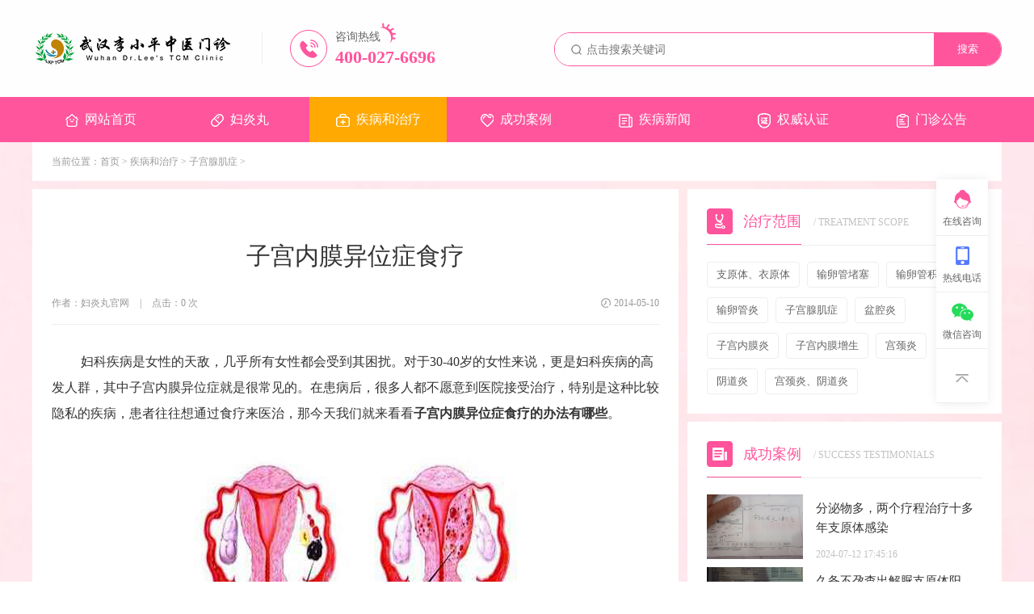

--- FILE ---
content_type: text/html
request_url: https://www.fuyanpills.com/jbzl/zgxjz/2014/808.html
body_size: 7153
content:
<!DOCTYPE html>
<html>

<head>
	<meta charset="utf-8" />
	<meta name="viewport" content="width=device-width, initial-scale=1.0">
	<meta http-equiv="X-UA-Compatible" content="ie=edge">
	<meta name="keywords" content="子宫内膜异位症食疗">
	<meta name="description" content="妇科疾病是女性的天敌，几乎所有女性都会受到其困扰。对于30-40岁的女性来说，更是妇科疾病的高发人群，其中子宫内膜异位症就是很常见的。在患病后，很多人都不愿意到医院接受治">
	<title>子宫内膜异位症食疗_妇炎丸</title>
	<link rel="stylesheet" type="text/css" href="/static/css/swiper.min.css">
	<link rel="stylesheet" type="text/css" href="/static/css/style.css" />
	<meta name="mobile-agent" content="format=html5;url=https://m.fuyanpills.com/jbzl/zgxjz/2014/808.html">
	<meta name="mobile-agent" content="format=xhtml;url=https://m.fuyanpills.com/jbzl/zgxjz/2014/808.html">
	<link rel="alternate" media="only screen and (max-width: 640px)" href="https://m.fuyanpills.com/jbzl/zgxjz/2014/808.html">


	<!--[if lt IE 9]>
            <script src="https://oss.maxcdn.com/libs/html5shiv/3.7.0/html5shiv.js"></script>
            <script src="https://oss.maxcdn.com/libs/respond./static/js/1.4.2/respond.min.js"></script>
        <![endif]-->
</head>

<body>

	<!--header-->
	<!--header-->
<script>
  var _hmt = _hmt || [];
  (function () {
    var hm = document.createElement("script");
    hm.src = "https://hm.baidu.com/hm.js?8d623f7b430f8c2cee0b57f1e82aa53f";
    var s = document.getElementsByTagName("script")[0];
    s.parentNode.insertBefore(hm, s);
  })();
</script>
<script src="/static/js/jquery-1.11.1.min.js" type="text/javascript" charset="utf-8"></script>
<script src="/static/assets/js/cms.js"></script>
<script type="application/javascript">
  if (dr_is_mobile()) {
    // 移动端链接地址
    document.location.href = "https://m.fuyanpills.com/jbzl/zgxjz/2014/808.html";
  }
</script>
<div class="header">
  <div class="wrap clearfix">
    <div class="logo fl flexsta">
      <span class="fl">
        <a href="https://www.fuyanpills.com/" rel="noopener noreferrer">
          <img src="/static/img/logo.png" alt="妇炎丸" />
        </a>
      </span>
      <div class="telDiv fl">
        <span>咨询热线 <img src="/static/img/y.png" alt="400-027-6696" /></span>
        <p>400-027-6696</p>
      </div>
    </div>
    <div class="searchDiv fr">
      <form action="https://www.fuyanpills.com/index.php" method="get">
        <img src="/static/img/ss.png" alt="" />
        <!-- <input type="text" name="" id="" placeholder="点击搜索关键词">
                <button type="submit">搜索</button> -->
        <input type="hidden" name="s" value="article" />
        <input type="hidden" name="c" value="search" />
        <input type="text" name="keyword" placeholder="点击搜索关键词" />
        <input type="submit" value="搜索" />
      </form>
    </div>
  </div>
</div>

<!--nav-->
<div class="navDiv">
  <div class="wrap">
    <ul class="clearfix">
      <li class="">
        <a href="https://www.fuyanpills.com/"><img src="/static/img/h-icon1.png" alt="" />网站首页</a>
      </li>
      <li class="">
        <a href="/fuyanpill/"><img src="/static/img/h-icon2.png" alt="" />妇炎丸</a>
      </li>
      <li class="on">
        <a href="/jbzl/"><img src="/static/img/h-icon3.png" alt="" />疾病和治疗</a>
        <div class="downDiv">
                    <a href="/jbzl/zyt/">支原体、衣原体</a>
                    <a href="/jbzl/slgds/">输卵管堵塞</a>
                    <a href="/jbzl/slgjs/">输卵管积水</a>
                    <a href="/jbzl/slgy/">输卵管炎</a>
                    <a href="/jbzl/zgxjz/">子宫腺肌症</a>
                    <a href="/jbzl/pqy/">盆腔炎</a>
                    <a href="/jbzl/zgnmy/">子宫内膜炎</a>
                    <a href="/jbzl/zgnmzs/">子宫内膜增生</a>
                    <a href="/jbzl/gjy2/">宫颈炎</a>
                    <a href="/jbzl/ydy/">阴道炎</a>
                    <a href="/jbzl/gjy/">宫颈炎、阴道炎</a>
                  </div>
      </li>
      <li class="">
        <a href="/cases/"><img src="/static/img/h-icon4.png" alt="" />成功案例</a>
        <div class="downDiv">
                    <a href="/cases/zyt/">支原体衣原体案例</a>
                    <a href="/cases/zgxjz/">子宫腺肌症案例</a>
                    <a href="/cases/pqy/">盆腔炎案例</a>
                    <a href="/cases/zgnmzs/">子宫内膜增生案例</a>
                    <a href="/cases/slgy/">输卵管炎案例</a>
                    <a href="/cases/gjy/">宫颈炎阴道炎案例</a>
                  </div>
      </li>
      <li class="">
        <a href="/jbxw/"><img src="/static/img/h-icon5.png" alt="" />疾病新闻</a>
      </li>
      <li class="">
        <a href="/qwrz/"><img src="/static/img/h-icon6.png" alt="" />权威认证</a>
      </li>
      <li class="">
        <a href="/mzgg/"><img src="/static/img/h-icon7.png" alt="" />门诊公告</a>
      </li>
    </ul>
  </div>
</div>

	<div class="main">
		<div class="wrap">
			<div class="breadcrumb bgfff">
				当前位置：<a href="https://www.fuyanpills.com/">首页</a> > <a href="/jbzl/">疾病和治疗</a> > <a href="/jbzl/zgxjz/">子宫腺肌症</a> > 			</div>
			<div class="clearfix">
				<div class="iLeftDiv fl">
					<div class="newsDetailDiv bgfff">
						<div class="hdDiv">
							<h1 class="title">子宫内膜异位症食疗</h1>
							<div class="smTit flexbet">
								<div class="slDiv">
									<span>作者：妇炎丸官网 </span> <i>|</i>
									<span>点击：<span class="dr_show_hits_808">0</span><script type="text/javascript"> $.ajax({ type: "GET", url:"/index.php?s=api&c=module&siteid=1&app=article&m=hits&id=808", dataType: "jsonp", success: function(data){ if (data.code) { $(".dr_show_hits_808").html(data.msg); } else { dr_tips(0, data.msg); } } }); </script> 次</span>
								</div>
								<div class="date">2014-05-10</div>
							</div>
						</div>
						<div class="bdDiv divchange">
							<p>&nbsp;　　妇科疾病是女性的天敌，几乎所有女性都会受到其困扰。对于30-40岁的女性来说，更是妇科疾病的高发人群，其中子宫内膜异位症就是很常见的。在患病后，很多人都不愿意到医院接受治疗，特别是这种比较隐私的疾病，患者往往想通过食疗来医治，那今天我们就来看看<strong>子宫内膜异位症食疗的办法有哪些</strong>。</p>
<p style="text-align:center"><img src="/uploadfile/allimg/150227/3_150227093037_1.jpg" alt="子宫内膜异位症" width="400" height="267" style="width: 400px; height: 267px;" border="0" vspace="0" title="" /></p>
<div>&nbsp;</div>
<div>　　食疗属中医范畴，因此我们先要从中医角度对子宫内膜异位症做分析。子宫内膜异位症属中医&ldquo;痛经&rdquo;、&ldquo;症瘕、积聚&rdquo;和&ldquo;不孕&rdquo;范畴，其病因主要在于淤血，中医治疗上就应该以活血化瘀为主，进行统筹兼顾的治疗。根据中医理论，下面我们就来看具体食疗方。</div>
<div>&nbsp;</div>
<div>　　<strong>子宫内膜异位症的食疗方：</strong></div>
<div>&nbsp;</div>
<div>　　1.子宫内膜异位症食疗首先要做到的就是要禁口一切寒凉的食物，如苋菜、海带、丝瓜、黄瓜、冬瓜、茄子、竹笋等均属凉性，患者要注意做好禁口，尤其是不要生吃。对于谷类、豆类以及薯类食物，患者是可以使用的。</div>
<div>&nbsp;</div>
<div>　　2.对于干果类患者不用禁忌，像是核桃、大枣、桂圆等这些具有温阳、益气养血的食物，比较适合患者食用。</div>
<div>&nbsp;</div>
<div>　　3.家禽类、蛋乳以及鲜鱼等，患者都是可以食用的，但是像田螺、蛤蚌、鳖等偏凉性的，最好要少吃。肥厚油腻的易于滞瘀，不建议多吃少食为好，以清淡为好。另外子宫内膜异位症患者应多食补虚益气的食品，这样可以助气行血，能够缓解疼痛的症状。</div>
<div>&nbsp;</div>
<div>　　4.或者可以吃桃仁粥，主要做法是桃仁揭烂加水浸泡，然后研汁去渣，与粳米同入沙锅加水，文火煮成稀粥，调红糖适量食。用法是隔日1剂，早晚各服1次；或是木耳汤，用黑木耳、红糖适量一起煮烂食用，分两次服用一日一剂等。</div>
<div>&nbsp;</div>
<div>　　<strong>注意：食疗并不能代替药物</strong></div>
<div>&nbsp;</div>
<div>　　食疗一般只是当作是辅助治疗，因其作用有限，因此并不能够取代药物行治疗作用。对于子宫内膜异位症来说，单纯的从饮食上来控制是无法达到治愈目的的，多是建议配合中药进行系统的调理治疗，患者可服用<strong><a href="/fuyanpill/276.html" target="_blank">中药妇炎丸</a></strong>。</div>
<div>&nbsp;</div>
<div>　　在对中医理论有了深入认识后，又结合了自己三十余年的临床治疗经验，武汉李小平中医利用多种药物合理配伍而成的妇炎丸，符合了子宫内膜异位症的治疗需求。它所具有的清热解毒、活血化瘀以及健脾利湿等都能够很好的对症用药，再配合增强免疫力等功效，能够起到清除病根的作用，疗效是比较确切的，一般可在1-3个疗程治愈。</div>
<div>&nbsp;</div>
<div>　　在对子宫内膜异位症的食疗方进行介绍后，建议患者能够从药物和饮食几方面做好配合，这样才能够有利于治疗。考虑到子宫内膜异位症的危害，建议患者在服用药物时，遵医嘱做好禁忌工作，若是和以上食疗方有冲突的，以医嘱为主。</div>						</div>
						<div class="otherPageDiv">
							<ul>
																<li><a href="/jbzl/zgxjz/2014/802.html" class="ovh"><span>上一篇：</span>激素治疗子宫腺肌症好吗</a></li>
																<li><a href="/jbzl/zgxjz/2014/812.html" class="ovh"><span>下一篇：</span>子宫内膜异位的症状</a></li>
															</ul>
						</div>
					</div>
					<!-- 评论区 -->
					<!-- <div class="commentDiv bgfff">
						<div class="hdDiv">发表评论</div>
						<div class="bdDiv">
							<div class="hd flexbet">
								<p>请自觉遵守互联网相关的政策法规，严禁发布色情、暴力、反动的言论。</p>
								<div class="dcmp-stand">
									<span>评价:</span>
									<input type="radio" name="feedbacktype" value="feedback" id="dcmp-stand-neu" checked><label for="dcmp-stand-neu"><img src="/static/img/c-icon1.png">中立</label>
									<input type="radio" name="feedbacktype" value="good" id="dcmp-stand-good"><label for="dcmp-stand-good"><img src="/static/img/c-icon2.png">好评</label>
									<input type="radio" name="feedbacktype" value="bad" id="dcmp-stand-bad"><label for="dcmp-stand-bad"><img src="/static/img/c-icon3.png">差评</label>
								</div>
							</div>
							<div class="dcmp-content">
								<textarea name="" id="" cols="30" rows="10"></textarea>
							</div>
							<div class="dcmp-mood">
								<span>表情:</span>
								<ul>
									<li><input type="radio" name="face" value="6" checked><img src="/static/img/ico-mood-6.gif"></li>
									<li><input type="radio" name="face" value="4"><img src="/static/img/ico-mood-4.gif"></li>
									<li><input type="radio" name="face" value="3"><img src="/static/img/ico-mood-3.gif"></li>
									<li><input type="radio" name="face" value="5"><img src="/static/img/ico-mood-5.gif"></li>
									<li><input type="radio" name="face" value="2"><img src="/static/img/ico-mood-2.gif"></li>
									<li><input type="radio" name="face" value="1"><img src="/static/img/ico-mood-1.gif"></li>
									<li><input type="radio" name="face" value="7"><img src="/static/img/ico-mood-7.gif"></li>
								</ul>
							</div>
							<div class="dcmp-post clearfix">
								<div class="dcmp-userinfo fl">
									验证码:
									<input type="text" name="validate" size="4" class="ipt-txt">
									<input type="checkbox" name="notuser" id="dcmp-submit-guest" class="chechBox"><label for="dcmp-submit-guest">匿名? </label>
								</div>
								<div class="dcmp-submit fl">
									<button type="button">发表评论</button>
								</div>
							</div>
						</div>
						<div class="breadcrumb">当前位置：<a href="https://www.fuyanpills.com/">首页</a> > <span>疾病和治疗</span></div>
					</div> -->
					<!-- 推荐文章带图 -->
					<!-- <div class="tjDiv1 bgfff">
						<div class="ihdDiv flexbet">
							<div class="ititle flexsta">
								<span class="flexsta"><img src="/static/img/t-icon5.png" alt=""> 推荐文章</span><small>/ Disease news</small>
							</div>
						</div>
						<div class="bdDiv">
							<ul>
															</ul>
						</div>
					</div> -->
					<div class="tjDiv2 bgfff">
						<div class="ihdDiv flexbet">
							<div class="ititle flexsta">
								<span class="flexsta"><img src="/static/img/t-icon5.png" alt=""> 推荐文章</span><small>/ Disease news</small>
							</div>
						</div>
						<div class="bdDiv">
							<ul>
																<li><a href="/jbzl/zgxjz/2020/2922.html" class="ovh"><i>·</i>中医治疗子宫腺肌症痊愈案例</a></li>
																<li><a href="/jbzl/zgxjz/2014/740.html" class="ovh"><i>·</i>艾灸治疗子宫腺肌症好吗</a></li>
																<li><a href="/jbzl/zgxjz/2011/13.html" class="ovh"><i>·</i>中药妇炎丸治疗子宫腺肌症</a></li>
																<li><a href="/jbzl/zgxjz/2016/1557.html" class="ovh"><i>·</i>U形切除子宫腺肌症不靠谱</a></li>
																<li><a href="/jbzl/zgxjz/2015/1282.html" class="ovh"><i>·</i>针灸治疗子宫腺肌症 轻度患者可试用</a></li>
																<li><a href="/jbzl/zgxjz/2019/2603.html" class="ovh"><i>·</i>中药妇炎丸可以治疗子宫腺肌症</a></li>
																<li><a href="/jbzl/zgxjz/2019/2798.html" class="ovh"><i>·</i>妇炎丸能否治疗子宫腺肌症</a></li>
																<li><a href="/jbzl/zgxjz/2022/3291.html" class="ovh"><i>·</i>子宫腺肌症月经量多吃什么药止血</a></li>
																<li><a href="/jbzl/zgxjz/2019/2675.html" class="ovh"><i>·</i>子宫腺肌症吃什么中药效果比较好</a></li>
																<li><a href="/jbzl/zgxjz/2015/1140.html" class="ovh"><i>·</i>子宫内膜异位症</a></li>
															</ul>
						</div>
					</div>
				</div>
				<div class="iRightDiv fr">
					<div class="indexDiv8 bgfff fywDiv3">
						<div class="ihdDiv flexbet">
							<div class="ititle flexsta">
								<a href="/jbzl/">
									<span class="flexsta"><img src="/static/img/t-icon6.png" alt=""> 治疗范围</span><small>/ Treatment scope</small>
								</a>
							</div>
						</div>
						<div class="bdDiv">
														<a href="/jbzl/zyt/">支原体、衣原体</a>
														<a href="/jbzl/slgds/">输卵管堵塞</a>
														<a href="/jbzl/slgjs/">输卵管积水</a>
														<a href="/jbzl/slgy/">输卵管炎</a>
														<a href="/jbzl/zgxjz/">子宫腺肌症</a>
														<a href="/jbzl/pqy/">盆腔炎</a>
														<a href="/jbzl/zgnmy/">子宫内膜炎</a>
														<a href="/jbzl/zgnmzs/">子宫内膜增生</a>
														<a href="/jbzl/gjy2/">宫颈炎</a>
														<a href="/jbzl/ydy/">阴道炎</a>
														<a href="/jbzl/gjy/">宫颈炎、阴道炎</a>
													</div>
					</div>
					<div class="indexDiv7 bgfff fywDiv4">
						<div class="ihdDiv flexbet">
							<div class="ititle flexsta">
								<a href="/cases/">
									<span class="flexsta"><img src="/static/img/t-icon5.png" alt=""> 成功案例</span><small>/ Success Testimonials</small>
								</a>
							</div>
						</div>
						<div class="bdDiv">
							<ul>
																<li>
									<a href="/cases/zyt/3885.html" class="clearfix">
										<div class="imgDiv imgH fl">
											<img src="/uploadfile/202407/1ce8d91c6f11264.png" alt="分泌物多，两个疗程治疗十多年支原体感染">
										</div>
										<div class="textDiv fr">
											<span class="ovh2">分泌物多，两个疗程治疗十多年支原体感染</span>
											<div class="date">2024-07-12 17:45:16</div>
										</div>
									</a>
								</li>
																<li>
									<a href="/cases/zyt/3854.html" class="clearfix">
										<div class="imgDiv imgH fl">
											<img src="/uploadfile/202312/766bfbe990b60ed.png" alt="久备不孕查出解脲支原体阳性，妇炎丸治疗一个疗程">
										</div>
										<div class="textDiv fr">
											<span class="ovh2">久备不孕查出解脲支原体阳性，妇炎丸治疗一个疗程</span>
											<div class="date">2023-12-13 11:12:08</div>
										</div>
									</a>
								</li>
																<li>
									<a href="/cases/zyt/3673.html" class="clearfix">
										<div class="imgDiv imgH fl">
											<img src="/uploadfile/202303/50c9b88a8b3cecd.png" alt="白带多且黄、外阴痛，三个疗程治疗沙眼衣原体感染">
										</div>
										<div class="textDiv fr">
											<span class="ovh2">白带多且黄、外阴痛，三个疗程治疗沙眼衣原体感染</span>
											<div class="date">2023-03-21 14:53:13</div>
										</div>
									</a>
								</li>
																<li>
									<a href="/cases/slgy/3559.html" class="clearfix">
										<div class="imgDiv imgH fl">
											<img src="/uploadfile/thumb/7f39f8317fbdb1988ef4c628eba02591/200x200_auto.jpg" alt="女性输卵管慢性炎症伴积水，男性附睾炎，经妇炎丸、利尿消炎丸治疗后怀孕">
										</div>
										<div class="textDiv fr">
											<span class="ovh2">女性输卵管慢性炎症伴积水，男性附睾炎，经妇炎丸、利尿消炎丸治疗后怀孕</span>
											<div class="date">2022-11-15 15:25:50</div>
										</div>
									</a>
								</li>
															</ul>
						</div>
					</div>
					<div class="indexDiv10 bgfff">
						<div class="ihdDiv flexbet">
							<div class="ititle flexsta">
								<a href="/jbxw/">
									<span class="flexsta"><img src="/static/img/t-icon5.png" alt=""> 疾病新闻</span><small>/ Disease news</small>
								</a>
							</div>
						</div>
						<div class="bdDiv">
							<ul>
																<li><a class="lineoverflow" href="/jbxw/3933.html"><i>·</i>解脲支原体并发盆腔炎的日常护理要点</a></li>
																<li><a class="lineoverflow" href="/jbxw/3899.html"><i>·</i>胚胎着床难?从子宫内膜容受性找原因</a></li>
																<li><a class="lineoverflow" href="/jbxw/3897.html"><i>·</i>一孕傻三年?女性生育的四大积极影响</a></li>
																<li><a class="lineoverflow" href="/jbxw/3895.html"><i>·</i>万万没想到，子宫内膜异位症竟与维生素D缺乏有关</a></li>
																<li><a class="lineoverflow" href="/jbxw/3857.html"><i>·</i>盘点治疗内异症的10+种药物，用法用量疗效都有!</a></li>
																<li><a class="lineoverflow" href="/jbxw/3853.html"><i>·</i>100%客观缓解!中国人群研究：近40%的宫颈癌患者有望迎来全新治疗选择</a></li>
																<li><a class="lineoverflow" href="/jbxw/3821.html"><i>·</i>全面总结!子宫内膜异位症相关不孕症的病因探究</a></li>
																<li><a class="lineoverflow" href="/jbxw/3813.html"><i>·</i>女性月经量少是贫血导致的吗</a></li>
																<li><a class="lineoverflow" href="/jbxw/3796.html"><i>·</i>一种水凝胶可再生子宫内膜，有望治疗不孕不育症</a></li>
																<li><a class="lineoverflow" href="/jbxw/3794.html"><i>·</i>女性同房出血腹痛与哪些疾病有关</a></li>
															</ul>
						</div>
					</div>
					<div class="indexDiv10 bgfff">
						<div class="ihdDiv flexbet">
							<div class="ititle flexsta">
								<span class="flexsta"><img src="/static/img/t-icon5.png" alt=""> 联系我们</span><small>/ contact us</small>
							</div>
						</div>
						<div class="contact">
							<a href="https://pdt.zoosnet.net/LR/Chatpre.aspx?id=PDT39477508&lng=cn" class="halfimg">
								<img src="/static/img/nr1.png" alt="">
							</a>
							<a href="http://map.baidu.com/?newmap=1&s=inf%26uid%3D5f799302e4652dcdc4f50ddb%26wd%3D%E6%AD%A6%E6%B1%89%E6%9D%8E%E5%B0%8F%E5%B9%B3%E4%B8%AD%E5%8C%BB%E9%97%A8%E8%AF%8A%26all%3D1%26c%3D218&from=alamap&tpl=map_singlepoint" class="halfimg">
								<img src="/static/img/nr2.png" alt="">
							</a>
						</div>
					</div>
				</div>
			</div>

		</div>

	</div>


	<!-- footer-->
	<!-- footer-->
<div class="footer">
  <div class="wrap">
        <div class="bdDiv">
      <p>门诊地址（Add）：武汉市洪山区洪山街南湖新城家园商业2栋2-2号</p>
      <p>Copyright 2010-2025 武汉李医生门诊 版权所有</p>
      <p>
        <a href="http://www.beian.gov.cn/portal/registerSystemInfo?recordcode=42011102000714" target="_blank"><img src="/static/img/gh.png" alt="" /> 鄂公网安备 42011102000714</a> <a href="https://beian.miit.gov.cn" target="_blank" rel="nofollow">鄂ICP备2021009464号-3</a>
      </p>
      <p>医疗广告审查证明文号: (武卫键) 医广【2023】第06-05-06 号</p>
      <p>本网站信息仅供参考，不能作为诊疗及医疗依据</p>
    </div>
  </div>
</div>

<div class="floatRightDiv">
  <ul>
    <li>
      <a href="https://pdt.zoosnet.net/LR/Chatpre.aspx?id=PDT39477508&lng=cn" target="_blank"><img src="/static/img/r1.png" alt="" /><span>在线咨询</span></a>
    </li>
    <li>
      <a href="javascript:void(0)"><img src="/static/img/r2.png" alt="" /><span>热线电话</span></a>
      <div class="telDiv">400-027-6696</div>
    </li>
<!--    <li>
      <a href="http://wpa.b.qq.com/cgi/wpa.php?ln=1&key=XzgwMDAwNjA1NV8xMTc4NDhfODAwMDA2MDU1XzJf" target="_blank"><img src="/static/img/r3.png" alt="" /><span>在线QQ</span></a>
    </li>-->
    <li>
      <a href="javascript:void(0)"><img src="/static/img/r4.png" alt="" /><span>微信咨询</span></a>
      <div class="ewmDiv">
        <img src="/static/img/ewm.jpg" alt="" />
      </div>
    </li>
    <li>
      <a href="javascript:void(0)" class="backTop"><img src="/static/img/r5.png" alt="" /></a>
    </li>
  </ul>
</div>
<script language="javascript" src="https://pdt.zoosnet.net/JS/LsJS.aspx?siteid=PDT39477508&float=1&lng=cn"></script>
<script>
  let gotop = document.getElementsByClassName("backTop")[0];
  gotop.onclick = function () {
    document.body.scrollTop = 0;
    document.documentElement.scrollTop = 0;
  };
  var bp = document.createElement("script");
  var curProtocol = window.location.protocol.split(":")[0];
  if (curProtocol === "https") {
    bp.src = "https://zz.bdstatic.com/linksubmit/push.js";
  } else {
    bp.src = "http://push.zhanzhang.baidu.com/push.js";
  }
  var s = document.getElementsByTagName("script")[0];
  s.parentNode.insertBefore(bp, s);
</script>
</body>
<script src="/static/js/swiper.min.js" type="text/javascript" charset="utf-8"></script>
<script src="/static/js/script.js" type="text/javascript" charset="utf-8"></script>


</html>

--- FILE ---
content_type: text/css
request_url: https://www.fuyanpills.com/static/css/style.css
body_size: 5360
content:
/*@font-face{ font-family: fontR; src: url('../fonts/SourceHanSansCN-Regular.otf');}*/
html,body{font-size: 16px;font-family:"Microsoft YaHei,微软雅黑";padding: 0;margin: 0;color: #333;}
a,a:hover,a:focus {text-decoration: none;outline: none;}
img {max-width: 100%;vertical-align: middle;border: 0;}
.fl{float: left;}
.fr{float: right;}
input:focus,textarea:focus,select:focus,button:focus{outline: none;}
p{margin: 0;}
ul{margin: 0;padding: 0;}
li{list-style: none;}
body{margin:0;font-size:16px;line-height:1; font-family:"Microsoft YaHei";}
h1,h2,h3,h4,h5,h6{margin:0;font-weight:normal;font-size:12px;}
p,dl,dd{margin:0;}
ul,ol{margin:0;padding:0;list-style:none;}
a{text-decoration:none;color:#333;}
i,em{ font-style:normal;}
img{border:none;vertical-align:bottom;}
.clearfix{*zoom:1;} 
.clearfix:after{content:""; display:block; clear:both; font-size:0; line-height:0;}
table{border-spacing:0;border-collapse:collapse;}
th,td{padding:0;text-align:left; vertical-align:top;}
textarea{resize:none;}
html{overflow-y: auto;}
body{/* overflow: scroll; */min-width: 1200px;overflow: hidden;}
.wrap{width: 1200px;margin: 0 auto;min-width: 1200px;}

.ovh{display: block;white-space: nowrap;overflow: hidden;text-overflow: ellipsis;-o-text-overflow:ellipsis; -icab-text-overflow: ellipsis; -khtml-text-overflow: ellipsis; -moz-text-overflow: ellipsis; -webkit-text-overflow: ellipsis; }
.ovh2{overflow: hidden;text-overflow: ellipsis;display: -webkit-box;-webkit-line-clamp: 2;-webkit-box-orient: vertical;}

.imgH{overflow: hidden;}
.imgH img{transition-duration: .5s;-ms-transition-duration: .5s;-moz-transition-duration: .5s;-webkit-transition-duration: .5s; }
.imgH:hover img{transform:scale(1.05);-moz-transform:scale(1.05);-ms-transform:scale(1.05);-o-transform:scale(1.05);-webkit-transform:scale(1.05);}

.flexcen{display: flex;justify-content: center;align-items: center;}
.flexsta{display: flex;justify-content: flex-start;align-items: center;}
.flexsta a{display: flex;justify-content: flex-start;align-items: center;}
.flexend{display: flex;justify-content: flex-end;align-items: center;}
.flexbet{display: flex;justify-content: space-between;align-items: center;}

/*top*/
.header{height: 66px;background: url(../img/h-bg.png) #fff no-repeat center center/cover;padding: 27px 0;position: fixed;left: 0;top: 0;width: 100%;z-index: 99; }
.header .logo>span{padding-right: 34px;border-right: 1px solid #eeeeee;margin-right: 34px;}
.header .telDiv{background: url(../img/tel.png) no-repeat left center;padding:10px 0 10px 56px;}
.header .telDiv span{font-size: 14px;color: #666666;position: relative; }
.header .telDiv span img{position: absolute;right: -20px;top: -10px; }
.header .telDiv p{font-size: 22px;color: #ff559c;font-weight: bold;margin-top: 7px; }
.header .searchDiv form{position: relative;border-radius: 20px;border: 1px solid #ff559c;overflow: hidden;margin-top: 13px;}
.header .searchDiv img{position: absolute;left: 20px;top: 50%;margin-top: -6.5px;z-index: 1; }
.header .searchDiv input[type="text"]{width: 420px;padding: 0 93px 0 39px;position: relative;border: 0;line-height: 40px;height: 40px;font-size: 14px;}
.header .searchDiv input[type="submit"]{display: block;width: 83px;line-height: 40px;height: 40px;background: #ff559c;color: #fff;text-align: center;border: 0;padding: 0;position: absolute;right: 0;top: 0;cursor: pointer; }

.on-fixed .header{display: none;}
.on-fixed .navDiv{top: 0;}

.navDiv{background: #ff559c;position: fixed;left: 0;top: 120px;width: 100%;z-index: 99;}
.navDiv ul{display: flex;justify-content: space-between;align-items: center;text-align: center;}
.navDiv ul li{width: 14.2%;position: relative; float: left;}
.navDiv ul li.on{background: #ffa902;}
.navDiv ul li>a{display: block;color: #fff;height: 56px;line-height: 56px;}
.navDiv ul li a img{margin-right: 8px;vertical-align: middle; }
.navDiv ul li .downDiv{position: absolute;left: 0;top: 100%;z-index: 11;background: #fff;width: 200px;box-shadow: 0px 0px 13px rgba(0,0,0,.12);display: none; }
.navDiv ul li .downDiv a{display: block;line-height: 48px;font-size: 14px;color: #666666;padding: 0 29px;text-align: left; }
.navDiv ul li .downDiv a:hover{background: #ffeef5;color: #ff559c; }
.navDiv ul li:hover .downDiv{display: block;}

.main{margin-top: 176px;background: url(../img/i-bg.jpg) no-repeat center center/cover;padding-bottom: 30px;}

.index-banner{position: relative;padding-top: 12px;  }
.index-banner .swiper-container-horizontal>.swiper-pagination-bullets{bottom: 10px;}
.index-banner .swiper-pagination-bullet{width: 18px;height: 6px;background: #fff;border-radius: 4px;opacity:1;}
.index-banner .swiper-pagination-bullet-active{opacity: 1;background: #ffb903;}
.index-banner .swiper-container-horizontal>.swiper-pagination-bullets .swiper-pagination-bullet{margin: 0 7px;}
.index-banner .swiper-button-next, .index-banner .swiper-button-prev{opacity: 1;width: 30px;height: 50px;margin-top: -25px;}
.index-banner .swiper-button-prev{background: url(../img/zuo.png) rgba(0,0,0,.1) no-repeat center center;left: 0;}
.index-banner .swiper-button-next{background: url(../img/you.png) rgba(0,0,0,.1) no-repeat center center;right: 0;}

.indexDiv1{margin: 10px 0; }
.indexDiv1 .hdDiv{border-bottom: 1px solid #eee;}
.indexDiv1 .hdDiv ul{position: relative;}
.indexDiv1 .hdDiv ul .getmore{display: block;width: 48px;line-height: 20px;border-radius: 4px;background: #3fc6e3; color: #fff;text-align: center;font-size: 12px; position: absolute;right: 10px;top: 5px;z-index: 99;}
.indexDiv1 .hdDiv ul li{width: 15%;text-align: center;}
.indexDiv1 .hdDiv ul li a{padding: 25px 0;display: block;position: relative;} 
.indexDiv1 .hdDiv ul li a::after{content: "";width: 1px;height: 16px;background: #eee;position: absolute;right: 0;top: 50%;margin-top: -8px; }
.indexDiv1 .hdDiv ul li a:last-child::after{display: none;}
.indexDiv1 .hdDiv ul li .imgDiv img{margin: 0 auto 13px;}
.indexDiv1 .hdDiv ul li .imgDiv .dImg{display: block;}
.indexDiv1 .hdDiv ul li .imgDiv .hImg{display: none;}
.indexDiv1 .hdDiv ul li.on .imgDiv .dImg{display: none;}
.indexDiv1 .hdDiv ul li.on .imgDiv .hImg{display: block;}
.indexDiv1 .hdDiv ul li.on a{background: #ff559c;color: #fff;font-weight: bold;}
.indexDiv1 .bdDiv{padding: 24px; }
.indexDiv1 .bdDiv .ul1{border-bottom: 1px solid #eee;padding-bottom: 24px;}
.indexDiv1 .bdDiv .ul1 li{width: 551px;}
.indexDiv1 .bdDiv .ul1 li a{display: block;}
.indexDiv1 .bdDiv .ul1 li .imgDiv{width: 211px;height: 140px;display: flex;justify-content: center;align-items: center;overflow: hidden;border-radius: 4px;border: 1px solid #eeeeee; }
.indexDiv1 .bdDiv .ul1 li .imgDiv img{width: 100%;height: 100%;object-fit: cover; }
.indexDiv1 .bdDiv .ul1 li .textDiv{width: 320px; }
.indexDiv1 .bdDiv .ul1 li .textDiv span{font-size: 18px;color: #333;margin-top: 10px; }
.indexDiv1 .bdDiv .ul1 li .textDiv p{font-size: 15px;color: #666666;margin: 20px 0;line-height: 1.8; }
.indexDiv1 .bdDiv .ul1 li .textDiv small{display: block;font-size: 14px;color: #ff559c; }
.indexDiv1 .bdDiv .ul1 li a:hover .textDiv span{color: #ff559c; }
.indexDiv1 .bdDiv .ul2{padding-bottom: 10px; }
.indexDiv1 .bdDiv .ul2 ul{width: 551px;}
.indexDiv1 .bdDiv .ul2 ul li{margin-top: 24px; }
.indexDiv1 .bdDiv .ul2 ul li a{color: #333;}
.indexDiv1 .bdDiv .ul2 ul li a span{font-weight: bold;color: #ff559c;margin-right: 20px; }
.indexDiv1 .bdDiv .ul2 ul li a:hover{color: #ff559c; }

.bgfff{background: #fff; }
.ihdDiv{border-bottom: 1px solid #eee; }
.ihdDiv .ititle span{font-size: 18px;color: #ff559c;border-bottom: 1px solid #ff559c;padding-bottom: 12px;margin-right: 5px; }
.ihdDiv .ititle span img{margin-right: 13px; }
.ihdDiv .ititle small{display: inline-block;padding-bottom: 12px;font-size: 12px;color: #c1c1c1;text-transform: uppercase;margin-left: 10px;}
.ihdDiv a.iMore{display: block;width: 48px;line-height: 20px;border-radius: 4px;background: #3fc6e3;color: #fff;text-align: center;font-size: 12px; }
.ihdDiv a.iMore:hover{opacity: .8;}
.indexDiv2{padding: 24px 24px 14px 24px;margin-bottom: 10px; }
.indexDiv2 .bdDiv{padding: 20px 0 0px;}
.indexDiv2 .bdDiv .leftDiv{width: 260px;}
.indexDiv2 .bdDiv .leftDiv a{position: relative;display: block; }
.indexDiv2 .bdDiv .leftDiv a .textDiv{position: absolute;width: 230px;bottom: 0;left: 0;padding:70px 15px 15px;color: #fff;background: url(../img/t-bg.png) no-repeat top center/cover;line-height: 1.6; }
/* .indexDiv2 .bdDiv .leftDiv a:hover .textDiv{color: #ff559c;} */
.indexDiv2 .bdDiv .rightDiv{width: 866px;}
.indexDiv2 .bdDiv .rightDiv ul li{width: 257px;height: 150px;float: left;margin-right: 37px;margin-bottom: 20px; }
.indexDiv2 .bdDiv .rightDiv ul li:nth-of-type(3n){margin-right: 0; }
.indexDiv2 .bdDiv .rightDiv ul li .imgDiv{width: 120px;height: 150px;display: flex;justify-content: center;align-items: center;overflow: hidden;border-radius: 4px;border: 1px solid #eeeeee; }
.indexDiv2 .bdDiv .rightDiv ul li .imgDiv img{width: 100%;height: 100%; }
.indexDiv2 .bdDiv .rightDiv ul li .textDiv{width: 120px;}
.indexDiv2 .bdDiv .rightDiv ul li .textDiv span{font-size: 14px;line-height: 1.8;margin: 10px 0 35px;display: block; }
.indexDiv2 .bdDiv .rightDiv ul li .textDiv small{font-size: 12px;color: #ff559c; }
.indexDiv2 .bdDiv .rightDiv ul li a:hover .textDiv span{color: #ff559c; }

.iLeftDiv{width: 800px;}
.iRightDiv{width: 389px;}
.indexDiv3{padding: 24px 24px 12px;}
.indexDiv3 .bdDiv{margin-top: 24px;}
.indexDiv3 .bdDiv .tabsDiv{width: 90px;}
.indexDiv3 .bdDiv .tabsDiv ul li{width: 86px;padding-right: 4px;margin-bottom: 12px;}
.indexDiv3 .bdDiv .tabsDiv ul li a{display: block;line-height: 34px;background: #f6f6f6;color: #707070;font-size: 12px;text-align: center; }
.indexDiv3 .bdDiv .tabsDiv ul li.on{background: url(../img/li-bg.png) no-repeat left center;}
.indexDiv3 .bdDiv .tabsDiv ul li.on a{background: transparent;color: #fff;}
.indexDiv3 .bdDiv .tabsConDiv{width: 640px;}
.indexDiv3 .bdDiv .tabsConDiv .imgDiv{width: 190px;height: 218px;display: flex;justify-content: center;align-items: center;overflow: hidden; }
.indexDiv3 .bdDiv .tabsConDiv .imgDiv img{width: 100%;height: 100%;object-fit: cover; }
.indexDiv3 .bdDiv .tabsConDiv .textDiv{width: 425px; }
.indexDiv3 .bdDiv .tabsConDiv .textDiv .tlDiv a{display: block;border-bottom: 1px solid #eee;}
.indexDiv3 .bdDiv .tabsConDiv .textDiv .tlDiv a:hover{color: #ff559c;}
.indexDiv3 .bdDiv .tabsConDiv .textDiv .tlDiv a span{font-size: 18px;display: block;margin-top: 10px; }
.indexDiv3 .bdDiv .tabsConDiv .textDiv .tlDiv a p{font-size: 14px;color: #666666;line-height: 1.7;margin: 15px 0;}
.indexDiv3 .bdDiv .tabsConDiv .textDiv .tlDiv a p i{color: #ff559c;}
.indexDiv3 .bdDiv .tabsConDiv .textDiv ul li a{display: block;margin-top: 20px;font-size: 15px;}
.indexDiv3 .bdDiv .tabsConDiv .textDiv ul li a span{font-size: 16px;color: #ff559c;font-weight: bold;margin-right: 14px;}
.indexDiv3 .bdDiv .tabsConDiv .textDiv ul li a:hover{color: #ff559c;}

.indexDiv4{margin: 10px 0;padding: 24px 24px 32px;}
.indexDiv4 .bdDiv{margin-top: 24px;}
.indexDiv4 .swiper-button-next, .indexDiv4 .swiper-button-prev{opacity: 1;width: 30px;height: 50px;margin-top: -25px;}
.indexDiv4 .swiper-button-prev{background: url(../img/zuo.png) rgba(0,0,0,.3) no-repeat center center;left: 0;}
.indexDiv4 .swiper-button-next{background: url(../img/you.png) rgba(0,0,0,.3) no-repeat center center;right: 0;}
.indexDiv4 .bdDiv a .imgDiv{border: 1px solid #eee;width: 100%;height: 154px;display: flex;justify-content: center;align-items: center;overflow: hidden;}
.indexDiv4 .bdDiv a .imgDiv img{width: 100%;height: 100%;object-fit: cover;}
.indexDiv4 .bdDiv a span{display: block;text-align: center;margin-top: 20px;font-size: 14px; }
.indexDiv4 .bdDiv a:hover span{color: #ff559c;}

.indexDiv5{padding: 24px;}
.indexDiv5 .bdDiv{margin-top: 24px;}
.indexDiv5 .glDiv{width: 340px; }
.indexDiv5 .glDiv a{display: block;}
.indexDiv5 .glDiv .imgDiv{width: 100%;height: 226px;border: 1px solid #eee;border-radius: 4px;overflow: hidden; }
.indexDiv5 .glDiv .imgDiv img{width: 100%;height: 100%;object-fit: cover; }
.indexDiv5 .glDiv span{line-height: 1.6;margin: 10px 0;}
.indexDiv5 .glDiv small{color: #ff559c;font-size: 14px;}
.indexDiv5 .glDiv a:hover span{color: #ff559c;}
.indexDiv5 .grDiv{width: 372px; }
.indexDiv5 .grDiv ul li a{padding: 0 0 15px;border-bottom: 1px dashed #cccccc;margin-bottom: 16px;}
.indexDiv5 .grDiv ul li a:hover{color: #ff559c;}
.indexDiv5 .grDiv ul li:last-child a{border-bottom: 0;margin-bottom: 0;padding-bottom: 0;}
.indexDiv5 .grDiv ul li span{width: 16px;line-height: 16px;background: #c6d2d7;color: #fff;font-weight: bold;border-radius: 2px;display: inline-block;text-align: center;font-size: 12px;margin-right: 10px; }
.indexDiv5 .grDiv ul li:nth-child(1) span{background: #ff539b;}
.indexDiv5 .grDiv ul li:nth-child(2) span{background: #f6a240;}
.indexDiv5 .grDiv ul li:nth-child(3) span{background: #05a7f5;}

.indexDiv6{margin: 10px 0 0;padding:38px 24px;}
.indexDiv6 .swiper-container{padding:0 30px;text-align: center;}
.indexDiv6 .swiper-button-next, .indexDiv6 .swiper-button-prev{opacity: 1;width: 30px;height: 50px;margin-top: -25px;}
.indexDiv6 .swiper-button-prev{background: url(../img/zuo.png) #cacacb no-repeat center center;left: 0;}
.indexDiv6 .swiper-button-next{background: url(../img/you.png) #cacacb no-repeat center center;right: 0;}

.indexDiv7{padding: 24px 24px 7px; }
.indexDiv7 .bdDiv{margin-top: 20px;}
.indexDiv7 .bdDiv ul li{margin-bottom: 16px;}
.indexDiv7 .bdDiv ul li a .imgDiv{width: 119px;height: 87px;overflow: hidden; }
.indexDiv7 .bdDiv ul li a .imgDiv img{width: 100%;height: 100%;object-fit: cover; }
.indexDiv7 .bdDiv ul li a .textDiv{width: 206px;}
.indexDiv7 .bdDiv ul li a .textDiv span{font-size: 15px;line-height: 1.6;margin: 5px 0 15px;}
.indexDiv7 .bdDiv ul li a .textDiv .date{font-size: 12px;color: #c1c1c1;}
.indexDiv7 .bdDiv ul li a:hover .textDiv span{color: #ff559c;}

.indexDiv8{padding: 24px 24px 12px;margin: 10px 0; }
.indexDiv8 .bdDiv{margin-top: 20px;}
.indexDiv8 .bdDiv a{display: inline-block;text-align: center;padding: 0 12px;line-height: 38px;border: 1px solid #eee;color: #666666;font-size: 14px;margin-right: 5px;margin-bottom: 12px;border-radius: 4px; }
.indexDiv8 .bdDiv a:hover{background: #ff539b;color: #fff;border-color: #ff539b;}

.indexDiv9{padding: 24px 24px; }

.footer{padding: 40px 0 30px;}
.footer .hdDiv{padding-bottom: 30px;margin-bottom: 30px;border-bottom: 1px solid #eee;align-items: flex-start;}
.footer .hdDiv>span{display: block;width: 93px;line-height: 32px;border-radius: 4px;background: #ff539b;color: #fff;font-size: 14px;font-weight: bold;text-align: center;}
.footer .hdDiv .linkDiv{width: 1087px;align-items: flex-start;}
.footer .hdDiv .linkDiv .aDiv{width: 997px;height: 32px;overflow: hidden;}
.footer .hdDiv .linkDiv .aDiv a{display: inline-block;font-size: 14px;margin-right: 20px;line-height: 32px;}
.footer .hdDiv .linkDiv .aDiv a:hover{color: #ff539b;}
.footer .hdDiv .linkDiv a.toggleBtn{width: 90px;display: block;line-height: 32px;font-size: 14px;text-align: center; }
.footer .hdDiv .linkDiv a.toggleBtn i{display: inline-block;position: relative;width: 13px;height: 7px;margin-left: 4px;}
.footer .hdDiv .linkDiv a.toggleBtn span:before{content: "展开";}
.footer .hdDiv .linkDiv a.toggleBtn i:before{content: "";width: 13px;height: 7px;background: url(../img/xia.png) no-repeat center center;position: absolute;left: 0;top: 0;}
.footer .hdDiv .linkDiv.on a.toggleBtn span:before{content: "收起";}
.footer .hdDiv .linkDiv.on a.toggleBtn i{transform: rotate(180deg);top: -2px; }
.footer .hdDiv .linkDiv.on .aDiv{height: initial;}

.footer .bdDiv{text-align: center;font-size: 12px;color: #666666; }
.footer .bdDiv p{margin: 10px 0;}
.footer .bdDiv p a{margin: 0 10px;color: #666;}
.footer .bdDiv p a:hover{color: #000;}

.breadcrumb{padding: 18px 24px;font-size: 12px;color: #999999; }
.breadcrumb a{color: #999;}
.breadcrumb span{color: #333; }
.breadcrumb a:hover{color: #ff559c;}

.fywDiv1{padding: 24px;}
.fywDiv1 .bdDiv{height: 300px;overflow: hidden;}
.fywDiv1 .imgDiv{width: 418px;height: 300px;overflow: hidden;display: flex;justify-content: center;align-items: center;margin-right: 40px; }
.fywDiv1 .imgDiv img{width: 100%;height: 100%;object-fit: cover;}
.fywDiv1 .textDiv .title{font-size: 24px;color: #ff559c;font-weight: bold;}
.fywDiv1 .textDiv .line{width: 24px;height: 2px;background: #ff559c;margin: 15px 0 10px;display: inline-block;}
.fywDiv1 .textDiv p{font-size: 14px;color: #666;line-height: 2; }
.fywDiv1 .textDiv div{font-size: 14px;color: #666;line-height: 2; }
.fywDiv1 .textDiv p b{color: #333;}
.fywDiv1 .toggleBtn{display: block;line-height: 26px;border: 1px solid #eee;text-align: center;font-size: 12px;color: #ff559c;background: #fafafa;margin-top: 24px; }
.fywDiv1 .toggleBtn:before{content: "点击展开查看更多详情"; } 
.fywDiv1.on .toggleBtn:before{content: "收起"; }
.fywDiv1.on .bdDiv{height: initial;}

.fywDiv2{margin-top: 10px;padding: 24px 24px 37px;}
.fywDiv2 .bdDiv{margin-top: 4px;}
.fywDiv2 .bdDiv ul{margin-bottom: 29px; }
.fywDiv2 .bdDiv ul li a{padding: 16px 0;border-bottom: 1px dashed #eee;font-size: 15px; }
.fywDiv2 .bdDiv ul li span{font-size: 12px;color: #999999;}
.fywDiv2 .bdDiv ul li a:hover{color: #ff559c;}
.pageDiv{text-align: center;}
.pageDiv span,.pageDiv a{display: inline-block;width: 30px;line-height: 30px;border: 1px solid #eee;text-align: center;font-size: 14px;border-radius: 2px;margin: 0 2px; }
.pageDiv span{background: #ff559c;color: #fff;border-color: #ff539b; }

.fywDiv3 .bdDiv a{line-height: 30px;padding: 0 11px;margin-right: 5px;font-size: 13px;}
.fywDiv4.indexDiv7 .bdDiv ul li a .imgDiv{height: 80px;}
.fywDiv4.indexDiv7 .bdDiv ul li{margin-bottom: 10px;}

.indexDiv10{padding: 24px;margin-top: 10px;}
.indexDiv10 .bdDiv{margin-top: 16px;}
.indexDiv10 .bdDiv .aDiv{display: block;}
.indexDiv10 .bdDiv .aDiv span{margin-top: 18px;font-size: 15px;}
.indexDiv10 .bdDiv .aDiv:hover span{color: #ff559c;}
.indexDiv10 .bdDiv ul li{margin-top: 19px;font-size: 15px;}
.indexDiv10 .bdDiv ul li a:hover{color: #ff559c;}
.indexDiv10 .bdDiv ul li a i{color: #ff559c;margin-right: 5px;}
.indexDiv10 .contact {display: flex;justify-content: space-between;flex-wrap: wrap;}
.indexDiv10 .contact .halfimg{width: 48%;margin: 5px 0;}
.indexDiv10 .contact .fullimg{width: 100%;}
.indexDiv10 .contact img{width: 100%; cursor: pointer;}


.casesDiv1{padding: 24px;margin-top: 10px;}
.casesDiv1 .lmtitle{display: flex;justify-content: space-between;padding-bottom: 10px;border-bottom: solid 1px #ffa902;margin-bottom: 10px;}
.casesDiv1 .lmtitle p a{font-size: 20px;color: #ff559c;font-weight: bold;width: auto;background-color: #fff;}
.casesDiv1 .lmtitle a{display: block;width: 48px;line-height: 20px;border-radius: 4px;background: #3fc6e3;color: #fff;text-align: center;font-size: 12px;}
.casesDiv1 .bdDiv ul li{padding-bottom: 27px;border-bottom: 1px dashed #eee;margin-bottom: 20px; }
.casesDiv1 .bdDiv ul .shorter{margin-bottom: 10px;padding-bottom: 5px;}
.casesDiv1 .bdDiv ul li .title{font-weight: bold;color: #ff559c;}
.casesDiv1 .bdDiv ul li p{margin: 16px 0 12px;line-height: 1.8;font-size: 14px;color: #666666; }
.casesDiv1 .bdDiv ul li .flDiv span{font-size: 12px;color: #999999;margin-right: 29px;}
.casesDiv1 .bdDiv ul li .flDiv span.time{background: url(../img/time.png) no-repeat left center;padding-left: 16px;}
.casesDiv1 .bdDiv ul li .flDiv span.look{background: url(../img/eye.png) no-repeat left center;padding-left: 20px;}
.casesDiv1 .bdDiv ul li .flDiv span.look span{margin-right: 2px;}
.casesDiv1 .bdDiv ul li .readMore{display: block;width: 68px;line-height: 26px;background: #f5f5f5;border-radius: 4px;font-size: 12px;color: #666;text-align: center; }
.casesDiv1 .bdDiv ul li .readMore:hover{background: #ff559c;color: #fff;}

.indexDiv11{padding: 24px;margin-bottom: 10px;}
.indexDiv11 .bdDiv{margin-top: 0;}
.indexDiv11 .bdDiv ul{overflow: hidden;margin: 0 -10px; display: flex;flex-wrap: wrap;}
.indexDiv11 .bdDiv ul li{width: 50%;margin-top: 20px;}
.indexDiv11 .bdDiv ul li a{display: block;margin: 0 10px;}
.indexDiv11 .bdDiv ul li a .imgDiv{width: 160px;height: 90px;overflow: hidden;}
.indexDiv11 .bdDiv ul li a .imgDiv img{width: 100%;height: 100%;object-fit: cover;}
.indexDiv11 .bdDiv ul li a span{display: block;margin-top: 7px;line-height: 1.6;font-size: 14px;}
.indexDiv11 .bdDiv ul li a:hover span{color: #ff559c;}

.jbzlDiv .leftDiv{width: 160px;margin-top: 10px;}
.jbzlDiv .leftDiv .ltDiv{background: #ff539b;color: #fff;height: 50px;}
.jbzlDiv .leftDiv .ltDiv img{margin-right: 8px;}
.jbzlDiv .leftDiv ul li a{display: block;padding-left: 24px;line-height: 50px;font-size: 15px;}
.jbzlDiv .leftDiv ul li.on a{background: #ffedf5;color: #ff559c;}
.jbzlDiv .centerDiv{width: 582px;margin: 10px 10px 0;padding: 24px 24px 15px;}
.jbzlDiv .centerDiv ul li{padding-bottom: 20px;margin-bottom: 20px;border-bottom: 1px dashed #eee;}
.jbzlDiv .centerDiv ul li .imgDiv{width: 180px;height: 100px;display: flex;justify-content: center;align-items: center;overflow: hidden;}
.jbzlDiv .centerDiv ul li .textDiv {width: 390px;}
.jbzlDiv .centerDiv ul li .textDiv .title{color: #ff559c;font-weight: bold;}
.jbzlDiv .centerDiv ul li .textDiv p{font-size: 12px;margin: 10px 0;color: #666;line-height: 1.6;}
.jbzlDiv .centerDiv ul li .textDiv span{font-size: 12px;color: #999999;}
.jbzlDiv .centerDiv ul li .textDiv .readMore{width: 68px;line-height: 26px;text-align: center;background: #f5f5f5;border-radius: 4px;font-size: 12px;color: #666666;}
.jbzlDiv .centerDiv ul li .textDiv .readMore:hover{background: #ff559c;color: #fff;}

.jbzlDiv .jbzllist{width: 810px;padding: 0;margin: 0;}
.jbzlDiv .jbzllist .jbzltitle{display: flex;justify-content: space-between;padding-bottom: 10px;}
.jbzlDiv .jbzllist .jbzltitle p{font-size: 18px;color: #ff559c;font-weight: bold;}
.jbzlDiv .jbzllist .jbzltitle a{display: block;width: 48px;line-height: 20px;border-radius: 4px;background: #ff559c;color: #fff;text-align: center;font-size: 12px; }
.jbzlDiv .jbzllist .border{margin: 10px 10px 0 0;padding: 24px 24px 15px;}
.jbzlDiv .jbzllist ul li .textDiv{width: 555px;}

.newsDiv{margin-top: 10px;padding: 24px;}
.newsDiv ul li{padding-bottom: 20px;margin-bottom: 20px;border-bottom: 1px dashed #eee;}
.newsDiv ul li .imgDiv{width: 220px;height: 124px;display: flex;justify-content: center;align-items: center;overflow: hidden;}
.newsDiv ul li .textDiv {width: 512px;}
.newsDiv ul li .textDiv .title{color: #ff559c;font-weight: bold;margin-top: 5px;}
.newsDiv ul li .textDiv p{font-size: 12px;margin: 15px 0 19px;color: #666;line-height: 1.6;}
.newsDiv ul li .textDiv span{font-size: 12px;color: #999999;background: url(../img/time.png) no-repeat left center;padding-left: 16px;}
.newsDiv ul li .textDiv .readMore{width: 68px;line-height: 26px;text-align: center;background: #f5f5f5;border-radius: 4px;font-size: 12px;color: #666666;}
.newsDiv ul li .textDiv .readMore:hover{background: #ff559c;color: #fff;}

.newsDetailDiv{margin: 10px 0;padding: 60px 24px 37px; }
.newsDetailDiv .hdDiv{padding-bottom: 20px;border-bottom: 1px solid #eee; }
.newsDetailDiv .hdDiv .title{text-align: center;font-size: 30px;color: #333333;margin-bottom: 30px;line-height: 1.5; }
.newsDetailDiv .hdDiv .smTit{font-size: 12px;color: #999999; }
.newsDetailDiv .hdDiv .smTit i{display: inline-block;margin: 0 10px;}
.newsDetailDiv .hdDiv .smTit .date{float: right;}
.newsDetailDiv .hdDiv .smTit .date{background: url(../img/time.png) no-repeat left center;padding-left: 16px;}
.newsDetailDiv .bdDiv{padding: 30px 0;border-bottom: 1px solid #eee;margin-bottom: 30px;}
.newsDetailDiv .bdDiv p{line-height: 2;}
.newsDetailDiv .bdDiv a{color: #ff559c;}
.newsDetailDiv .divchange{line-height: 2;}

.newsDetailDiv .bdDiv img{margin: 30px 0;}
.newsDetailDiv .otherPageDiv ul{overflow: hidden;margin: 0 -10px; }
.newsDetailDiv .otherPageDiv ul li{width: 50%;float: left;}
.newsDetailDiv .otherPageDiv ul li a{margin: 0 10px;font-size: 14px;color: #666666;}
.newsDetailDiv .otherPageDiv ul li a span{color: #ff559c;}
.newsDetailDiv .otherPageDiv ul li a:hover{color: #ff559c;}

.commentDiv{padding: 24px;font-size: 12px;color: #999999;}
.commentDiv .hdDiv{background: url(../img/c-bg.png) no-repeat center center/100% 100%;line-height: 30px;border: 1px solid #dff2f5;font-size: 14px;color: #397cbe;font-weight: bold;padding: 0 13px; }
.commentDiv .bdDiv .hd{margin: 19px 0;}
.commentDiv .bdDiv .hd .dcmp-stand span{color: #666;}
.commentDiv .bdDiv .hd .dcmp-stand input{top: 1px;position: relative;}
.commentDiv .bdDiv .hd .dcmp-stand label img{margin-right: 2px;}
.commentDiv .bdDiv .dcmp-content textarea{display: block;width: 732px;height: 70px;padding: 10px;border: 1px solid #666666;resize: none;}
.commentDiv .bdDiv .dcmp-mood{margin: 10px 0;}
.commentDiv .bdDiv .dcmp-mood ul{display: inline-block;position: relative;margin-left: 0px;top: 2px;}
.commentDiv .bdDiv .dcmp-mood ul li{display: inline-block;}
.commentDiv .bdDiv .dcmp-post .chechBox{position: relative;top: 2px;}
.commentDiv .bdDiv .dcmp-post .dcmp-submit{margin-left: 20px;}
.commentDiv .bdDiv .dcmp-post .dcmp-submit button{width: 64px;line-height: 21px;background: #e5e5e5;color: #666;font-size: 12px;text-align: center;border: 1px solid #9b9b9b;padding: 0; }
.commentDiv .breadcrumb{padding: 19px 0 0;margin-top: 19px;border-top: 1px solid #dff2f5;}

.tjDiv1{margin: 10px 0;padding: 24px;}
.tjDiv1 .bdDiv{margin-top: 0;}
.tjDiv1 .bdDiv ul{overflow: hidden;margin: 0 -9px; }
.tjDiv1 .bdDiv ul li{width: 25%;float: left;margin-top: 20px;}
.tjDiv1 .bdDiv ul li a{display: block;margin: 0 9px;}
.tjDiv1 .bdDiv ul li a .imgDiv{width: 173px;height: 98px;overflow: hidden;}
.tjDiv1 .bdDiv ul li a .imgDiv img{width: 100%;height: 100%;object-fit: cover;}
.tjDiv1 .bdDiv ul li a span{display: block;margin-top: 7px;line-height: 1.6;font-size: 14px;}
.tjDiv1 .bdDiv ul li a:hover span{color: #ff559c;}
.tjDiv2{padding: 24px;}
.tjDiv2 .bdDiv ul{overflow: hidden;margin: 0 -20px; }
.tjDiv2 .bdDiv ul li{width: 50%;float: left;margin-top: 20px;}
.tjDiv2 .bdDiv ul li a{display: block;margin: 0 20px;font-size: 15px;}
.tjDiv2 .bdDiv ul li a i{color: #ff559c;}
.tjDiv2 .bdDiv ul li a:hover{color: #ff559c;}

.floatRightDiv{position: fixed;right: 57px;top: 50%;border-radius: 6px;box-shadow: 0px 0px 13px rgba(0,0,0,.08);transform: translateY(-50%);z-index: 99; }
.floatRightDiv ul li{position: relative;}
.floatRightDiv ul li a{padding: 13px 8px 11px;text-align: center;background: #fff;border-bottom: 1px solid #eee;display: block;}
.floatRightDiv ul li .backTop{padding: 25px 0;}
.floatRightDiv ul li a span{display: block;font-size: 12px;color: #666666;margin-top: 10px;}
.floatRightDiv ul li>div{position: absolute;right: 65px;top: 0;width: 110px;background: #fff;box-shadow: 0px 0px 13px rgba(0,0,0,.08);border-radius: 12px;z-index: 11;text-align: center;min-height: 60px;padding: 5px;display: none;}
.floatRightDiv ul li .telDiv{line-height: 40px;font-weight: bold;color: #ff539b;width: 140px;min-height: 30px;font-size: 18px;top: 50%;margin-top: -20px;border-radius: 6px;}
.floatRightDiv ul li:hover>div{display: block;}


.qwrzdiv{text-align: center;}
.search_result{text-align: center;padding-bottom: 10px;}
.search_result span{color: #ff539b;}
.lineoverflow {display: block;width: 100%;overflow: hidden;text-overflow: ellipsis;white-space: nowrap;}
.indexDiv2 .bdDiv  .fywshow {width: 100%;display: flex;flex-wrap: wrap;justify-content: space-between;}
.indexDiv2 .bdDiv  .fywshow .fywtj{margin-bottom: 20px;}
.indexDiv2 .bdDiv  .fywshow .fywtj .wzimg{width: 240px;height: 160px;display: block; overflow: hidden;background-color: rgba(0,0,0,.08);}
.indexDiv2 .bdDiv  .fywshow .fywtj .wzimg img:hover{cursor: pointer;transform: scale(1.2,1.2);transition: 0.3s;}
.indexDiv2 .bdDiv .fywshow .title{color: #ff559c;margin-top: 10px;white-space: normal;overflow: hidden;text-overflow: ellipsis;}

.qwrzlist{display: flex;justify-content: space-between;flex-wrap: wrap;}
.qwrzlist::after{content: '';width: 240px;}
.qwrzlist .qwrzbox .imgbox{display: block; width: 240px;height: 170px;overflow: hidden;}
.qwrzlist .qwrzbox .imgbox img{width: 100%;}
.qwrzlist .qwrzbox .title{text-align: center;font-weight: bold;color: #ff559c;margin-top: 10px;display: block;}

--- FILE ---
content_type: application/javascript
request_url: https://www.fuyanpills.com/static/js/script.js
body_size: 317
content:
var ww = $(window).width();

$(window).scroll(function(){
	//判断置顶
    var sTop=$(window).scrollTop();
    if(sTop>120){
		$('a.backTop').css({"display":"block"});
		$('body').addClass('on-fixed');
    }else{
		$('a.backTop').hide();
		$('body').removeClass('on-fixed');
    }
	
});
//判断置顶
$('a.backTop').click(function(){
	$('html, body').animate({'scrollTop': 0}, 600);
})
$(function(){
	$(".indexDiv1 .hdDiv ul li").click(function(){
		$(this).addClass("on").siblings().removeClass("on");
		$(".indexDiv1 .bdDiv .tabsCon").hide().eq($(this).index()).show();
	})
	$(".indexDiv3 .tabsDiv ul li").click(function(){
		$(this).addClass("on").siblings().removeClass("on");
		$(".indexDiv3 .tabsConDiv .tabsCon").hide().eq($(this).index()).show();
	})
	
	$(".fywDiv1 .toggleBtn").click(function(){
		$(".fywDiv1").toggleClass("on");
	})
	
	$(".footer .hdDiv .linkDiv a.toggleBtn").click(function(){
		$(".footer .hdDiv .linkDiv").toggleClass("on");
	})
	$(".jbzlDiv .leftDiv ul li").click(function(){
		console.log(1111)
		$(this).addClass("on").siblings().removeClass("on");
		$(".jbzlDiv .centerDiv").hide().eq($(this).index()).show();
	})
})
